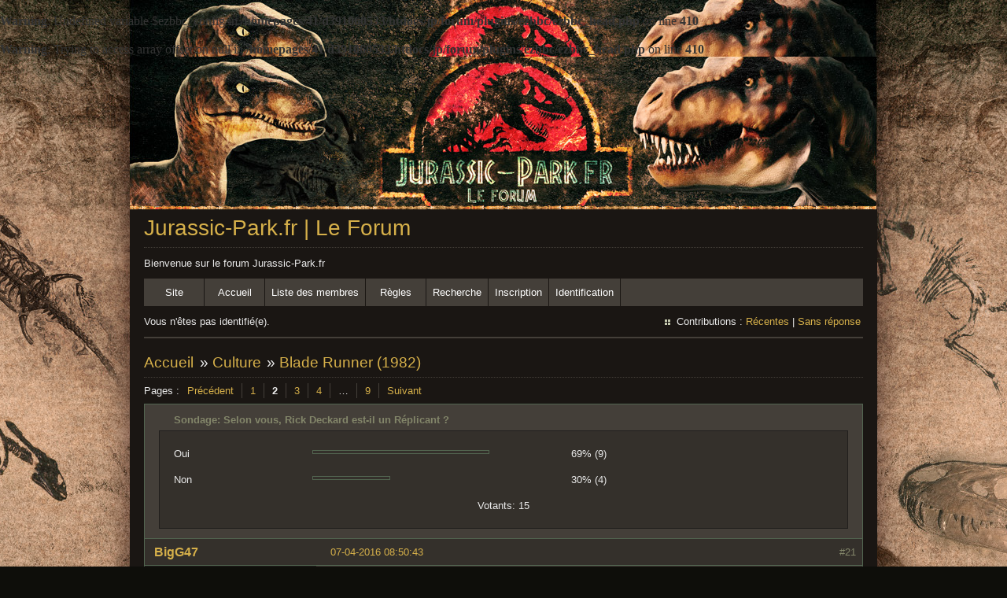

--- FILE ---
content_type: text/html; charset=utf-8
request_url: https://www.jurassic-park.fr/forum/viewtopic.php?pid=112780
body_size: 8082
content:
<!DOCTYPE html PUBLIC "-//W3C//DTD XHTML 1.0 Strict//EN" "http://www.w3.org/TR/xhtml1/DTD/xhtml1-strict.dtd">
<html xmlns="http://www.w3.org/1999/xhtml" xml:lang="fr" lang="fr" dir="ltr">
<head>
<meta http-equiv="Content-Type" content="text/html; charset=utf-8" />
<meta name="viewport" content="width=device-width, initial-scale=1" /><title>Blade Runner (1982) (Page 2) / Culture / Jurassic-Park.fr | Le Forum</title>
<br />
<b>Warning</b>:  Undefined variable $ezbbc_config in <b>/homepages/41/d391060533/htdocs/jp/forum/plugins/ezbbc/ezbbc_head.php</b> on line <b>410</b><br />
<br />
<b>Warning</b>:  Trying to access array offset on null in <b>/homepages/41/d391060533/htdocs/jp/forum/plugins/ezbbc/ezbbc_head.php</b> on line <b>410</b><br />
<link rel="stylesheet" type="text/css" href="style/Earth.css" />
<link rel="shortcut icon" type="image/x-icon" href="img/favicon.ico" />
<link rel="icon" type="img/favicon.png" />
<!--[if lte IE 6]><script type="text/javascript" src="style/imports/minmax.js"></script><![endif]-->
<link rel="alternate" type="application/rss+xml" href="extern.php?action=feed&amp;tid=1283&amp;type=rss" title="Flux RSS de la discussion" />
<link rel="shortcut icon" type="image/x-icon" href="favicon.ico" />
<link rel="icon" type="favicon.png" />
</head>

<body>

<div id="punviewtopic" class="pun">
<div class="top-box"><div><!-- Top Corners --></div></div>
<div class="punwrap">

<div id="brdheader" class="block">
	<div class="box">
		<div id="brdtitle" class="inbox">
			<h1><a href="index.php">Jurassic-Park.fr | Le Forum</a></h1>
			<div id="brddesc">Bienvenue sur le forum Jurassic-Park.fr</div>
		</div>
		<div id="brdmenu" class="inbox">
			<ul>
				<li id="navextra1"><a href="http://www.jurassic-park.fr">Site</a></li>
				<li id="navindex" class="isactive"><a href="index.php">Accueil</a></li>
				<li id="navuserlist"><a href="userlist.php">Liste des membres</a></li>
				<li id="navrules"><a href="misc.php?action=rules">Règles</a></li>
				<li id="navsearch"><a href="search.php">Recherche</a></li>
				<li id="navregister"><a href="register.php">Inscription</a></li>
				<li id="navlogin"><a href="login.php">Identification</a></li>
			</ul>
		</div>
		<div id="brdwelcome" class="inbox">
			<p class="conl">Vous n'êtes pas identifié(e).</p>
			<ul class="conr">
				<li><span>Contributions&#160;: <a href="search.php?action=show_recent" title="Trouver les discussions comportant des messages récents.">Récentes</a> | <a href="search.php?action=show_unanswered" title="Trouver les discussions sans réponse.">Sans réponse</a></span></li>
			</ul>
			<div class="clearer"></div>
		</div>
	</div>
</div>



<div id="brdmain">
<div class="linkst">
	<div class="inbox crumbsplus">
		<ul class="crumbs">
			<li><a href="index.php">Accueil</a></li>
			<li><span>»&#160;</span><a href="viewforum.php?id=20">Culture</a></li>
			<li><span>»&#160;</span><strong><a href="viewtopic.php?id=1283">Blade Runner (1982)</a></strong></li>
		</ul>
		<div class="pagepost">
			<p class="pagelink conl"><span class="pages-label">Pages&#160;: </span><a rel="prev" class="item1" href="viewtopic.php?id=1283&amp;p=1">Précédent</a> <a href="viewtopic.php?id=1283&amp;p=1">1</a> <strong>2</strong> <a href="viewtopic.php?id=1283&amp;p=3">3</a> <a href="viewtopic.php?id=1283&amp;p=4">4</a> <span class="spacer">…</span> <a href="viewtopic.php?id=1283&amp;p=9">9</a> <a rel="next" href="viewtopic.php?id=1283&amp;p=3">Suivant</a></p>
		</div>
		<div class="clearer"></div>
	</div>
</div>

<div class="blockform">
	<div class="box blockpost poll">
		<div class="fakeform">
			<div class="inform">
				<fieldset>
					<legend>Sondage: Selon vous, Rick Deckard est-il un Réplicant ?</legend>
					<div class="infldset">
						<table>
							<tr>
								<td style="border: 0;">Oui</td>
								<td style="border: 0; width: 40%; padding-left: 6px; padding-right: 6px;"><h2 style="width: 69%; font-size: 1px; height: 2px; margin-bottom: 3px; PADDING-LEFT: 0px;PADDING-RIGHT: 0px; border-style: solid; border-width: 1px;"></h2></td>
								<td style="border: 0;">69% (9)</td>
							</tr>
							<tr>
								<td style="border: 0;">Non</td>
								<td style="border: 0; width: 40%; padding-left: 6px; padding-right: 6px;"><h2 style="width: 30%; font-size: 1px; height: 2px; margin-bottom: 3px; PADDING-LEFT: 0px;PADDING-RIGHT: 0px; border-style: solid; border-width: 1px;"></h2></td>
								<td style="border: 0;">30% (4)</td>
							</tr>
							<tr>
								<td colspan="3" style="border: 0; text-align: center">Votants: 15</td>
							</tr>
						</table>
											</div>
				</fieldset>
							</div>
		</div>
	</div>
</div>
<div id="p103556" class="blockpost rowodd blockpost1">
	<h2><span><span class="conr">#21</span> <a href="viewtopic.php?pid=103556#p103556">07-04-2016 08:50:43</a></span></h2>
	<div class="box">
		<div class="inbox">
			<div class="postbody">
				<div class="postleft">
					<dl>
						<dt><strong><a href="profile.php?id=10103">BigG47</a></strong></dt>
						<dd class="usertitle"><strong>Carnotaurus furtif</strong></dd>
						<dd class="postavatar"><img src="https://www.jurassic-park.fr/forum/img/avatars/10103.png?m=1530966292" width="111" height="120" alt="" /></dd>
						<dd><span>Lieu&#160;: Dans son bocal</span></dd>
						<dd><span>Inscription&#160;: 22-02-2016</span></dd>
						<dd><span>Messages&#160;: 2 680</span></dd>
						<dd class="usercontacts"><span class="website"><a href="http://www.donaldjtrump.com/" rel="nofollow">Site Web</a></span></dd>
					</dl>
				</div>
				<div class="postright">
					<h3>Re&#160;: Blade Runner (1982)</h3>
					<div class="postmsg">
						<p>Surtout les puits de pétrole citadins. <img src="https://www.jurassic-park.fr/forum/plugins/ezbbc/style/smilies/roll.png" alt="roll" /></p>
					</div>
				</div>
			</div>
		</div>
		<div class="inbox">
			<div class="postfoot clearb">
				<div class="postfootleft"><p><span>Hors ligne</span></p></div>
			</div>
		</div>
	</div>
</div>

<div id="p106644" class="blockpost roweven">
	<h2><span><span class="conr">#22</span> <a href="viewtopic.php?pid=106644#p106644">02-06-2016 15:00:31</a></span></h2>
	<div class="box">
		<div class="inbox">
			<div class="postbody">
				<div class="postleft">
					<dl>
						<dt><strong><a href="profile.php?id=9758">Monsieur ADN</a></strong></dt>
						<dd class="usertitle"><strong>Mothafuckin&#039; T.rex</strong></dd>
						<dd class="postavatar"><img src="https://www.jurassic-park.fr/forum/img/avatars/9758.png?m=1420658957" width="92" height="120" alt="" /></dd>
						<dd><span>Lieu&#160;: Dans ton sang</span></dd>
						<dd><span>Inscription&#160;: 02-01-2014</span></dd>
						<dd><span>Messages&#160;: 20 325</span></dd>
					</dl>
				</div>
				<div class="postright">
					<h3>Re&#160;: Blade Runner (1982)</h3>
					<div class="postmsg">
						<p><iframe width="480" height="360" src="http://www.dailymotion.com/embed/video/x3zvia5"></iframe></p>
					</div>
					<div class="postsignature postmsg"><hr /><p><em>&quot;Dans d&#039;autres siècles, les êtres humains voulaient êtres sauvés, ou améliorés, ou libérés, ou éduqués. Mais dans le nôtre, ils veulent êtres divertis. La grande peur de notre siècle n&#039;est pas la maladie ou la mort, mais l&#039;ennui. Un sentiment de temps libre entre nos mains. Un sentiment de ne rien faire. Le sentiment de ne pas être divertis.&quot;</em><br />Michael Crichton</p></div>
				</div>
			</div>
		</div>
		<div class="inbox">
			<div class="postfoot clearb">
				<div class="postfootleft"><p><span>Hors ligne</span></p></div>
			</div>
		</div>
	</div>
</div>

<div id="p108401" class="blockpost rowodd">
	<h2><span><span class="conr">#23</span> <a href="viewtopic.php?pid=108401#p108401">03-07-2016 10:17:37</a></span></h2>
	<div class="box">
		<div class="inbox">
			<div class="postbody">
				<div class="postleft">
					<dl>
						<dt><strong><a href="profile.php?id=9758">Monsieur ADN</a></strong></dt>
						<dd class="usertitle"><strong>Mothafuckin&#039; T.rex</strong></dd>
						<dd class="postavatar"><img src="https://www.jurassic-park.fr/forum/img/avatars/9758.png?m=1420658957" width="92" height="120" alt="" /></dd>
						<dd><span>Lieu&#160;: Dans ton sang</span></dd>
						<dd><span>Inscription&#160;: 02-01-2014</span></dd>
						<dd><span>Messages&#160;: 20 325</span></dd>
					</dl>
				</div>
				<div class="postright">
					<h3>Re&#160;: Blade Runner (1982)</h3>
					<div class="postmsg">
						<p><iframe width="480" height="360" src="http://www.youtube.com/embed/DV2Guk6uPS0"></iframe></p>
					</div>
					<div class="postsignature postmsg"><hr /><p><em>&quot;Dans d&#039;autres siècles, les êtres humains voulaient êtres sauvés, ou améliorés, ou libérés, ou éduqués. Mais dans le nôtre, ils veulent êtres divertis. La grande peur de notre siècle n&#039;est pas la maladie ou la mort, mais l&#039;ennui. Un sentiment de temps libre entre nos mains. Un sentiment de ne rien faire. Le sentiment de ne pas être divertis.&quot;</em><br />Michael Crichton</p></div>
				</div>
			</div>
		</div>
		<div class="inbox">
			<div class="postfoot clearb">
				<div class="postfootleft"><p><span>Hors ligne</span></p></div>
			</div>
		</div>
	</div>
</div>

<div id="p111155" class="blockpost roweven">
	<h2><span><span class="conr">#24</span> <a href="viewtopic.php?pid=111155#p111155">05-09-2016 18:15:19</a></span></h2>
	<div class="box">
		<div class="inbox">
			<div class="postbody">
				<div class="postleft">
					<dl>
						<dt><strong><a href="profile.php?id=9758">Monsieur ADN</a></strong></dt>
						<dd class="usertitle"><strong>Mothafuckin&#039; T.rex</strong></dd>
						<dd class="postavatar"><img src="https://www.jurassic-park.fr/forum/img/avatars/9758.png?m=1420658957" width="92" height="120" alt="" /></dd>
						<dd><span>Lieu&#160;: Dans ton sang</span></dd>
						<dd><span>Inscription&#160;: 02-01-2014</span></dd>
						<dd><span>Messages&#160;: 20 325</span></dd>
					</dl>
				</div>
				<div class="postright">
					<h3>Re&#160;: Blade Runner (1982)</h3>
					<div class="postmsg">
						<div class="quotebox"><cite>Micka a écrit&#160;:</cite><blockquote><div><p>Si mes souvenirs sont bon, le film est une adaptation d&#039;une des nouvelles de Philip K. Dick !</p></div></blockquote></div><p>Et pour ceux qui ne le sauraient pas, Blade Runner est l&#039;adaptation d&#039;un roman de Philip K.Dick intitulé &quot;<em><a href="https://www.google.fr/#q=les+androides+revent+ils+de+moutons+electriques" target="_blank" rel="nofollow">Les androïdes rêvent-ils de moutons électriques ?</a></em>&quot;</p>
					</div>
					<div class="postsignature postmsg"><hr /><p><em>&quot;Dans d&#039;autres siècles, les êtres humains voulaient êtres sauvés, ou améliorés, ou libérés, ou éduqués. Mais dans le nôtre, ils veulent êtres divertis. La grande peur de notre siècle n&#039;est pas la maladie ou la mort, mais l&#039;ennui. Un sentiment de temps libre entre nos mains. Un sentiment de ne rien faire. Le sentiment de ne pas être divertis.&quot;</em><br />Michael Crichton</p></div>
				</div>
			</div>
		</div>
		<div class="inbox">
			<div class="postfoot clearb">
				<div class="postfootleft"><p><span>Hors ligne</span></p></div>
			</div>
		</div>
	</div>
</div>

<div id="p112718" class="blockpost rowodd">
	<h2><span><span class="conr">#25</span> <a href="viewtopic.php?pid=112718#p112718">12-10-2016 09:23:04</a></span></h2>
	<div class="box">
		<div class="inbox">
			<div class="postbody">
				<div class="postleft">
					<dl>
						<dt><strong><a href="profile.php?id=9758">Monsieur ADN</a></strong></dt>
						<dd class="usertitle"><strong>Mothafuckin&#039; T.rex</strong></dd>
						<dd class="postavatar"><img src="https://www.jurassic-park.fr/forum/img/avatars/9758.png?m=1420658957" width="92" height="120" alt="" /></dd>
						<dd><span>Lieu&#160;: Dans ton sang</span></dd>
						<dd><span>Inscription&#160;: 02-01-2014</span></dd>
						<dd><span>Messages&#160;: 20 325</span></dd>
					</dl>
				</div>
				<div class="postright">
					<h3>Re&#160;: Blade Runner (1982)</h3>
					<div class="postmsg">
						<p>Ayé Blade Runner 2 a un nom pour sa suite : <em>Blade Runner 2049</em>.<br /><a href="http://www.linternaute.com/cinema/film/1334192-blade-runner-2-devoile-son-titre-et-harrison-ford-prend-la-pose/?een=c03f93b03812b7b177641af55940911b&amp;utm_source=greenarrow&amp;utm_medium=mail&amp;utm_campaign=ml476_lessecretsdepie" target="_blank" rel="nofollow">http://www.linternaute.com/cinema/film/ … cretsdepie</a></p><p>Personnellement je continue à être perplexe vis à vis de cette suite et n&#039;en voie guère l&#039;utilité.</p><p>D&#039;autant plus que le fait que l&#039;action se situe en 2049 soit 30 ans plus tard remet en cause l&#039;idée que Deckard soit un replicant puisqu&#039;il me semble que les replicant ont une durée de vie très limitée ?<br />Je veux dire par là que Deckard devrait être mort en 2049...</p>
					</div>
					<div class="postsignature postmsg"><hr /><p><em>&quot;Dans d&#039;autres siècles, les êtres humains voulaient êtres sauvés, ou améliorés, ou libérés, ou éduqués. Mais dans le nôtre, ils veulent êtres divertis. La grande peur de notre siècle n&#039;est pas la maladie ou la mort, mais l&#039;ennui. Un sentiment de temps libre entre nos mains. Un sentiment de ne rien faire. Le sentiment de ne pas être divertis.&quot;</em><br />Michael Crichton</p></div>
				</div>
			</div>
		</div>
		<div class="inbox">
			<div class="postfoot clearb">
				<div class="postfootleft"><p><span>Hors ligne</span></p></div>
			</div>
		</div>
	</div>
</div>

<div id="p112720" class="blockpost roweven">
	<h2><span><span class="conr">#26</span> <a href="viewtopic.php?pid=112720#p112720">12-10-2016 09:53:33</a></span></h2>
	<div class="box">
		<div class="inbox">
			<div class="postbody">
				<div class="postleft">
					<dl>
						<dt><strong><a href="profile.php?id=9735">Allosaure80</a></strong></dt>
						<dd class="usertitle"><strong>Carnotaurus furtif</strong></dd>
						<dd class="postavatar"><img src="https://www.jurassic-park.fr/forum/img/avatars/9735.jpg?m=1616444163" width="120" height="90" alt="" /></dd>
						<dd><span>Lieu&#160;: A l&#039;église de RaptorJésus ! :)</span></dd>
						<dd><span>Inscription&#160;: 05-08-2013</span></dd>
						<dd><span>Messages&#160;: 3 227</span></dd>
					</dl>
				</div>
				<div class="postright">
					<h3>Re&#160;: Blade Runner (1982)</h3>
					<div class="postmsg">
						<p>Je trouve que c&#039;est une mauvais idée de faire une suite a blade runner !&#160; <img src="https://www.jurassic-park.fr/forum/plugins/ezbbc/style/smilies/neutral.png" alt="neutral" /></p>
					</div>
				</div>
			</div>
		</div>
		<div class="inbox">
			<div class="postfoot clearb">
				<div class="postfootleft"><p><span>Hors ligne</span></p></div>
			</div>
		</div>
	</div>
</div>

<div id="p112735" class="blockpost rowodd">
	<h2><span><span class="conr">#27</span> <a href="viewtopic.php?pid=112735#p112735">12-10-2016 17:11:53</a></span></h2>
	<div class="box">
		<div class="inbox">
			<div class="postbody">
				<div class="postleft">
					<dl>
						<dt><strong><a href="profile.php?id=4930">Greg13</a></strong></dt>
						<dd class="usertitle"><strong>Mosasaurus badass</strong></dd>
						<dd class="postavatar"><img src="https://www.jurassic-park.fr/forum/img/avatars/4930.png?m=1495665735" width="110" height="110" alt="" /></dd>
						<dd><span>Lieu&#160;: Hyères</span></dd>
						<dd><span>Inscription&#160;: 22-10-2011</span></dd>
						<dd><span>Messages&#160;: 5 754</span></dd>
						<dd class="usercontacts"><span class="website"><a href="http://www.ebay.fr/usr/gregverbeek?_trksid=p2047675.l2559" rel="nofollow">Site Web</a></span></dd>
					</dl>
				</div>
				<div class="postright">
					<h3>Re&#160;: Blade Runner (1982)</h3>
					<div class="postmsg">
						<p>Les réplicants ca peut vieillir ou pas ?</p>
					</div>
					<div class="postsignature postmsg"><hr /><p>&quot;It&#039;s time fore the Jedi... To end.&quot; Luke Skywalker. 2017.</p></div>
				</div>
			</div>
		</div>
		<div class="inbox">
			<div class="postfoot clearb">
				<div class="postfootleft"><p><span>Hors ligne</span></p></div>
			</div>
		</div>
	</div>
</div>

<div id="p112737" class="blockpost roweven">
	<h2><span><span class="conr">#28</span> <a href="viewtopic.php?pid=112737#p112737">12-10-2016 18:12:44</a></span></h2>
	<div class="box">
		<div class="inbox">
			<div class="postbody">
				<div class="postleft">
					<dl>
						<dt><strong><a href="profile.php?id=9735">Allosaure80</a></strong></dt>
						<dd class="usertitle"><strong>Carnotaurus furtif</strong></dd>
						<dd class="postavatar"><img src="https://www.jurassic-park.fr/forum/img/avatars/9735.jpg?m=1616444163" width="120" height="90" alt="" /></dd>
						<dd><span>Lieu&#160;: A l&#039;église de RaptorJésus ! :)</span></dd>
						<dd><span>Inscription&#160;: 05-08-2013</span></dd>
						<dd><span>Messages&#160;: 3 227</span></dd>
					</dl>
				</div>
				<div class="postright">
					<h3>Re&#160;: Blade Runner (1982)</h3>
					<div class="postmsg">
						<p>C&#039;était pas le problème principale des réplicants dans le film !</p><p>Ils essaient de rallonger leur durée de vie !</p>
					</div>
				</div>
			</div>
		</div>
		<div class="inbox">
			<div class="postfoot clearb">
				<div class="postfootleft"><p><span>Hors ligne</span></p></div>
			</div>
		</div>
	</div>
</div>

<div id="p112780" class="blockpost rowodd">
	<h2><span><span class="conr">#29</span> <a href="viewtopic.php?pid=112780#p112780">16-10-2016 14:56:52</a></span></h2>
	<div class="box">
		<div class="inbox">
			<div class="postbody">
				<div class="postleft">
					<dl>
						<dt><strong><a href="profile.php?id=9758">Monsieur ADN</a></strong></dt>
						<dd class="usertitle"><strong>Mothafuckin&#039; T.rex</strong></dd>
						<dd class="postavatar"><img src="https://www.jurassic-park.fr/forum/img/avatars/9758.png?m=1420658957" width="92" height="120" alt="" /></dd>
						<dd><span>Lieu&#160;: Dans ton sang</span></dd>
						<dd><span>Inscription&#160;: 02-01-2014</span></dd>
						<dd><span>Messages&#160;: 20 325</span></dd>
					</dl>
				</div>
				<div class="postright">
					<h3>Re&#160;: Blade Runner (1982)</h3>
					<div class="postmsg">
						<div class="quotebox"><cite>Greg13 a écrit&#160;:</cite><blockquote><div><p>Les réplicants ca peut vieillir ou pas ?</p></div></blockquote></div><div class="quotebox"><cite>Allosaure80 a écrit&#160;:</cite><blockquote><div><p>C&#039;était pas le problème principale des réplicants dans le film !</p><p>Ils essaient de rallonger leur durée de vie !</p></div></blockquote></div><p>Exactement, les replicants ont une durée de vie limitée et dans le film, ils cherchent à l&#039;augmenter par tous les moyens.</p><p>D&#039;ailleurs, le replicant qui combat Deckard à la fin du film finit par mourir car sa vie touche à sa fin.<br />Enfin c&#039;est ce que j&#039;en ai compris, dites moi si je me trompe.</p><p>Ce qui signifie que si Deckard est vivant 30 ans plus trad, ça brise le mythe de son identité en tant que réplicant...</p>
					</div>
					<div class="postsignature postmsg"><hr /><p><em>&quot;Dans d&#039;autres siècles, les êtres humains voulaient êtres sauvés, ou améliorés, ou libérés, ou éduqués. Mais dans le nôtre, ils veulent êtres divertis. La grande peur de notre siècle n&#039;est pas la maladie ou la mort, mais l&#039;ennui. Un sentiment de temps libre entre nos mains. Un sentiment de ne rien faire. Le sentiment de ne pas être divertis.&quot;</em><br />Michael Crichton</p></div>
				</div>
			</div>
		</div>
		<div class="inbox">
			<div class="postfoot clearb">
				<div class="postfootleft"><p><span>Hors ligne</span></p></div>
			</div>
		</div>
	</div>
</div>

<div id="p112782" class="blockpost roweven">
	<h2><span><span class="conr">#30</span> <a href="viewtopic.php?pid=112782#p112782">16-10-2016 15:23:16</a></span></h2>
	<div class="box">
		<div class="inbox">
			<div class="postbody">
				<div class="postleft">
					<dl>
						<dt><strong><a href="profile.php?id=9735">Allosaure80</a></strong></dt>
						<dd class="usertitle"><strong>Carnotaurus furtif</strong></dd>
						<dd class="postavatar"><img src="https://www.jurassic-park.fr/forum/img/avatars/9735.jpg?m=1616444163" width="120" height="90" alt="" /></dd>
						<dd><span>Lieu&#160;: A l&#039;église de RaptorJésus ! :)</span></dd>
						<dd><span>Inscription&#160;: 05-08-2013</span></dd>
						<dd><span>Messages&#160;: 3 227</span></dd>
					</dl>
				</div>
				<div class="postright">
					<h3>Re&#160;: Blade Runner (1982)</h3>
					<div class="postmsg">
						<div class="quotebox"><cite>MonsieurADN a écrit&#160;:</cite><blockquote><div><p>Ce qui signifie que si Deckard est vivant 30 ans plus trad, ça brise le mythe de son identité en tant que réplicant...</p></div></blockquote></div><p>T’inquiète pas, Scott va surement trouver une &quot;excuse&quot; pour dire que Deckard est particulier comme réplicant&#160; <img src="https://www.jurassic-park.fr/forum/plugins/ezbbc/style/smilies/roll.png" alt="roll" /></p>
						<p class="postedit"><em>Dernière modification par Allosaure80 (16-10-2016 15:23:26)</em></p>
					</div>
				</div>
			</div>
		</div>
		<div class="inbox">
			<div class="postfoot clearb">
				<div class="postfootleft"><p><span>Hors ligne</span></p></div>
			</div>
		</div>
	</div>
</div>

<div id="p112785" class="blockpost rowodd">
	<h2><span><span class="conr">#31</span> <a href="viewtopic.php?pid=112785#p112785">16-10-2016 15:35:05</a></span></h2>
	<div class="box">
		<div class="inbox">
			<div class="postbody">
				<div class="postleft">
					<dl>
						<dt><strong><a href="profile.php?id=10031">Ulfric Sombrage</a></strong></dt>
						<dd class="usertitle"><strong>Spinosaurus furax</strong></dd>
						<dd class="postavatar"><img src="https://www.jurassic-park.fr/forum/img/avatars/10031.png?m=1751843101" width="118" height="120" alt="" /></dd>
						<dd><span>Lieu&#160;: Laboratoire de Wuhan</span></dd>
						<dd><span>Inscription&#160;: 19-07-2015</span></dd>
						<dd><span>Messages&#160;: 7 601</span></dd>
					</dl>
				</div>
				<div class="postright">
					<h3>Re&#160;: Blade Runner (1982)</h3>
					<div class="postmsg">
						<p>Il était pas occupé à faire son Alien Prometheus Paradise Convenant 2 ?</p>
					</div>
					<div class="postsignature postmsg"><hr /><p>&quot;Je prie pour que la colère de Rexy s&#039;abatte sur François Ruffin&quot; - Mathilde &quot;sornaensis&quot; Panot</p></div>
				</div>
			</div>
		</div>
		<div class="inbox">
			<div class="postfoot clearb">
				<div class="postfootleft"><p><span>Hors ligne</span></p></div>
			</div>
		</div>
	</div>
</div>

<div id="p112904" class="blockpost roweven">
	<h2><span><span class="conr">#32</span> <a href="viewtopic.php?pid=112904#p112904">20-10-2016 13:01:25</a></span></h2>
	<div class="box">
		<div class="inbox">
			<div class="postbody">
				<div class="postleft">
					<dl>
						<dt><strong><a href="profile.php?id=9805">Taylor BC</a></strong></dt>
						<dd class="usertitle"><strong>Mosasaurus badass</strong></dd>
						<dd class="postavatar"><img src="https://www.jurassic-park.fr/forum/img/avatars/9805.jpg?m=1423849456" width="120" height="120" alt="" /></dd>
						<dd><span>Inscription&#160;: 08-07-2014</span></dd>
						<dd><span>Messages&#160;: 5 034</span></dd>
					</dl>
				</div>
				<div class="postright">
					<h3>Re&#160;: Blade Runner (1982)</h3>
					<div class="postmsg">
						<p>C&#039;est Denis Villeneuve qui réalisera le nouveau Blade Runner, pas Ridley Scott.&#160; <img src="https://www.jurassic-park.fr/forum/plugins/ezbbc/style/smilies/wink.png" alt="wink" /></p>
					</div>
				</div>
			</div>
		</div>
		<div class="inbox">
			<div class="postfoot clearb">
				<div class="postfootleft"><p><span>Hors ligne</span></p></div>
			</div>
		</div>
	</div>
</div>

<div id="p115074" class="blockpost rowodd">
	<h2><span><span class="conr">#33</span> <a href="viewtopic.php?pid=115074#p115074">20-12-2016 07:54:08</a></span></h2>
	<div class="box">
		<div class="inbox">
			<div class="postbody">
				<div class="postleft">
					<dl>
						<dt><strong><a href="profile.php?id=9805">Taylor BC</a></strong></dt>
						<dd class="usertitle"><strong>Mosasaurus badass</strong></dd>
						<dd class="postavatar"><img src="https://www.jurassic-park.fr/forum/img/avatars/9805.jpg?m=1423849456" width="120" height="120" alt="" /></dd>
						<dd><span>Inscription&#160;: 08-07-2014</span></dd>
						<dd><span>Messages&#160;: 5 034</span></dd>
					</dl>
				</div>
				<div class="postright">
					<h3>Re&#160;: Blade Runner (1982)</h3>
					<div class="postmsg">
						<p>Concernant le doute autour de Deckard, Denis Villeneuve a dit que son film ne répondrait pas à la question. Il est possible qu&#039;il évoque le fait que des réplicants aient réussis à prolonger leur durée de vie histoire de préserver le mystère. </p><p>Et premier teaser du nouveau film :</p><p><iframe width="480" height="360" src="http://www.youtube.com/embed/XikjR4WDJ-c"></iframe></p>
						<p class="postedit"><em>Dernière modification par Taylor BC (20-12-2016 08:00:08)</em></p>
					</div>
				</div>
			</div>
		</div>
		<div class="inbox">
			<div class="postfoot clearb">
				<div class="postfootleft"><p><span>Hors ligne</span></p></div>
			</div>
		</div>
	</div>
</div>

<div id="p115085" class="blockpost roweven">
	<h2><span><span class="conr">#34</span> <a href="viewtopic.php?pid=115085#p115085">20-12-2016 09:41:47</a></span></h2>
	<div class="box">
		<div class="inbox">
			<div class="postbody">
				<div class="postleft">
					<dl>
						<dt><strong><a href="profile.php?id=9758">Monsieur ADN</a></strong></dt>
						<dd class="usertitle"><strong>Mothafuckin&#039; T.rex</strong></dd>
						<dd class="postavatar"><img src="https://www.jurassic-park.fr/forum/img/avatars/9758.png?m=1420658957" width="92" height="120" alt="" /></dd>
						<dd><span>Lieu&#160;: Dans ton sang</span></dd>
						<dd><span>Inscription&#160;: 02-01-2014</span></dd>
						<dd><span>Messages&#160;: 20 325</span></dd>
					</dl>
				</div>
				<div class="postright">
					<h3>Re&#160;: Blade Runner (1982)</h3>
					<div class="postmsg">
						<p>Visuellement, il m&#039;a l&#039;air de respecter le matériau d&#039;origine.</p><p>La musique aussi m&#039;a l&#039;air d&#039;être fidèle à celle du film de 1982.<br />Apparemment c&#039;est Denis Villeneuve qui s&#039;en charge et non plus Vangelis (qui commence à se faire vieux).</p><p>Mais je reste sur mes réserves.</p>
					</div>
					<div class="postsignature postmsg"><hr /><p><em>&quot;Dans d&#039;autres siècles, les êtres humains voulaient êtres sauvés, ou améliorés, ou libérés, ou éduqués. Mais dans le nôtre, ils veulent êtres divertis. La grande peur de notre siècle n&#039;est pas la maladie ou la mort, mais l&#039;ennui. Un sentiment de temps libre entre nos mains. Un sentiment de ne rien faire. Le sentiment de ne pas être divertis.&quot;</em><br />Michael Crichton</p></div>
				</div>
			</div>
		</div>
		<div class="inbox">
			<div class="postfoot clearb">
				<div class="postfootleft"><p><span>Hors ligne</span></p></div>
			</div>
		</div>
	</div>
</div>

<div id="p115089" class="blockpost rowodd">
	<h2><span><span class="conr">#35</span> <a href="viewtopic.php?pid=115089#p115089">20-12-2016 10:16:45</a></span></h2>
	<div class="box">
		<div class="inbox">
			<div class="postbody">
				<div class="postleft">
					<dl>
						<dt><strong><a href="profile.php?id=4930">Greg13</a></strong></dt>
						<dd class="usertitle"><strong>Mosasaurus badass</strong></dd>
						<dd class="postavatar"><img src="https://www.jurassic-park.fr/forum/img/avatars/4930.png?m=1495665735" width="110" height="110" alt="" /></dd>
						<dd><span>Lieu&#160;: Hyères</span></dd>
						<dd><span>Inscription&#160;: 22-10-2011</span></dd>
						<dd><span>Messages&#160;: 5 754</span></dd>
						<dd class="usercontacts"><span class="website"><a href="http://www.ebay.fr/usr/gregverbeek?_trksid=p2047675.l2559" rel="nofollow">Site Web</a></span></dd>
					</dl>
				</div>
				<div class="postright">
					<h3>Re&#160;: Blade Runner (1982)</h3>
					<div class="postmsg">
						<p>Aucun intérêt de faire une suite à Blade Runner ... Déjà faudrait officialiser une des fins du premier</p>
					</div>
					<div class="postsignature postmsg"><hr /><p>&quot;It&#039;s time fore the Jedi... To end.&quot; Luke Skywalker. 2017.</p></div>
				</div>
			</div>
		</div>
		<div class="inbox">
			<div class="postfoot clearb">
				<div class="postfootleft"><p><span>Hors ligne</span></p></div>
			</div>
		</div>
	</div>
</div>

<div id="p115160" class="blockpost roweven">
	<h2><span><span class="conr">#36</span> <a href="viewtopic.php?pid=115160#p115160">22-12-2016 09:30:42</a></span></h2>
	<div class="box">
		<div class="inbox">
			<div class="postbody">
				<div class="postleft">
					<dl>
						<dt><strong><a href="profile.php?id=9735">Allosaure80</a></strong></dt>
						<dd class="usertitle"><strong>Carnotaurus furtif</strong></dd>
						<dd class="postavatar"><img src="https://www.jurassic-park.fr/forum/img/avatars/9735.jpg?m=1616444163" width="120" height="90" alt="" /></dd>
						<dd><span>Lieu&#160;: A l&#039;église de RaptorJésus ! :)</span></dd>
						<dd><span>Inscription&#160;: 05-08-2013</span></dd>
						<dd><span>Messages&#160;: 3 227</span></dd>
					</dl>
				</div>
				<div class="postright">
					<h3>Re&#160;: Blade Runner (1982)</h3>
					<div class="postmsg">
						<p>je croyais que le&quot; The Final Cut &quot; était le version officiel du film ?</p>
					</div>
				</div>
			</div>
		</div>
		<div class="inbox">
			<div class="postfoot clearb">
				<div class="postfootleft"><p><span>Hors ligne</span></p></div>
			</div>
		</div>
	</div>
</div>

<div id="p115179" class="blockpost rowodd">
	<h2><span><span class="conr">#37</span> <a href="viewtopic.php?pid=115179#p115179">23-12-2016 09:27:59</a></span></h2>
	<div class="box">
		<div class="inbox">
			<div class="postbody">
				<div class="postleft">
					<dl>
						<dt><strong><a href="profile.php?id=9805">Taylor BC</a></strong></dt>
						<dd class="usertitle"><strong>Mosasaurus badass</strong></dd>
						<dd class="postavatar"><img src="https://www.jurassic-park.fr/forum/img/avatars/9805.jpg?m=1423849456" width="120" height="120" alt="" /></dd>
						<dd><span>Inscription&#160;: 08-07-2014</span></dd>
						<dd><span>Messages&#160;: 5 034</span></dd>
					</dl>
				</div>
				<div class="postright">
					<h3>Re&#160;: Blade Runner (1982)</h3>
					<div class="postmsg">
						<p>Après Logan et Alien Covenant... il a été annoncé que Blade Runner 2049 serait lui aussi classé &quot;Rated-R&quot;. (Merci bien au succès de Deadpool.) Mais c&#039;est quand même le film où ça me semble le moins se justifier.</p>
					</div>
				</div>
			</div>
		</div>
		<div class="inbox">
			<div class="postfoot clearb">
				<div class="postfootleft"><p><span>Hors ligne</span></p></div>
			</div>
		</div>
	</div>
</div>

<div id="p119119" class="blockpost roweven">
	<h2><span><span class="conr">#38</span> <a href="viewtopic.php?pid=119119#p119119">09-05-2017 07:09:50</a></span></h2>
	<div class="box">
		<div class="inbox">
			<div class="postbody">
				<div class="postleft">
					<dl>
						<dt><strong><a href="profile.php?id=9805">Taylor BC</a></strong></dt>
						<dd class="usertitle"><strong>Mosasaurus badass</strong></dd>
						<dd class="postavatar"><img src="https://www.jurassic-park.fr/forum/img/avatars/9805.jpg?m=1423849456" width="120" height="120" alt="" /></dd>
						<dd><span>Inscription&#160;: 08-07-2014</span></dd>
						<dd><span>Messages&#160;: 5 034</span></dd>
					</dl>
				</div>
				<div class="postright">
					<h3>Re&#160;: Blade Runner (1982)</h3>
					<div class="postmsg">
						<p>Nouvelle bande annonce :</p><p><iframe width="480" height="360" src="http://www.youtube.com/embed/5qZ2rXccrvw"></iframe></p>
					</div>
				</div>
			</div>
		</div>
		<div class="inbox">
			<div class="postfoot clearb">
				<div class="postfootleft"><p><span>Hors ligne</span></p></div>
			</div>
		</div>
	</div>
</div>

<div id="p122585" class="blockpost rowodd">
	<h2><span><span class="conr">#39</span> <a href="viewtopic.php?pid=122585#p122585">15-07-2017 16:35:45</a></span></h2>
	<div class="box">
		<div class="inbox">
			<div class="postbody">
				<div class="postleft">
					<dl>
						<dt><strong><a href="profile.php?id=9758">Monsieur ADN</a></strong></dt>
						<dd class="usertitle"><strong>Mothafuckin&#039; T.rex</strong></dd>
						<dd class="postavatar"><img src="https://www.jurassic-park.fr/forum/img/avatars/9758.png?m=1420658957" width="92" height="120" alt="" /></dd>
						<dd><span>Lieu&#160;: Dans ton sang</span></dd>
						<dd><span>Inscription&#160;: 02-01-2014</span></dd>
						<dd><span>Messages&#160;: 20 325</span></dd>
					</dl>
				</div>
				<div class="postright">
					<h3>Re&#160;: Blade Runner (1982)</h3>
					<div class="postmsg">
						<div class="quotebox"><cite>Freak a écrit&#160;:</cite><blockquote><div><p>J&#039;aimerais tellement être capable de rejouer des thèmes de films au synthé.</p></div></blockquote></div><p>Dans le même genre, j&#039;ai trouvé ces covers de Blade Runner.</p><p>Il y a quelques années je rêvais aussi de rejouer des thèmes de film au synthé.A tel point que je me suis acheté un clavier Yamaha... auquel je ne joue presque pas. <img src="https://www.jurassic-park.fr/forum/plugins/ezbbc/style/smilies/neutral.png" alt="neutral" /> </p><p>Si je gagnais la grosse somme à l&#039;euro millions, peut-être que je prendrais le temps de le faire.<br />#Rêves</p><p>Mais bon, place à la musique :<br /><iframe width="480" height="360" src="http://www.youtube.com/embed/vo-xTqgOH-s"></iframe><br /><iframe width="480" height="360" src="http://www.youtube.com/embed/XkZv3GHO8vA"></iframe><br /><iframe width="480" height="360" src="http://www.youtube.com/embed/RPXGZjh8nUQ"></iframe><br /><iframe width="480" height="360" src="http://www.youtube.com/embed/1b6twrgtgKc"></iframe></p>
					</div>
					<div class="postsignature postmsg"><hr /><p><em>&quot;Dans d&#039;autres siècles, les êtres humains voulaient êtres sauvés, ou améliorés, ou libérés, ou éduqués. Mais dans le nôtre, ils veulent êtres divertis. La grande peur de notre siècle n&#039;est pas la maladie ou la mort, mais l&#039;ennui. Un sentiment de temps libre entre nos mains. Un sentiment de ne rien faire. Le sentiment de ne pas être divertis.&quot;</em><br />Michael Crichton</p></div>
				</div>
			</div>
		</div>
		<div class="inbox">
			<div class="postfoot clearb">
				<div class="postfootleft"><p><span>Hors ligne</span></p></div>
			</div>
		</div>
	</div>
</div>

<div id="p122646" class="blockpost roweven">
	<h2><span><span class="conr">#40</span> <a href="viewtopic.php?pid=122646#p122646">17-07-2017 19:13:57</a></span></h2>
	<div class="box">
		<div class="inbox">
			<div class="postbody">
				<div class="postleft">
					<dl>
						<dt><strong><a href="profile.php?id=9805">Taylor BC</a></strong></dt>
						<dd class="usertitle"><strong>Mosasaurus badass</strong></dd>
						<dd class="postavatar"><img src="https://www.jurassic-park.fr/forum/img/avatars/9805.jpg?m=1423849456" width="120" height="120" alt="" /></dd>
						<dd><span>Inscription&#160;: 08-07-2014</span></dd>
						<dd><span>Messages&#160;: 5 034</span></dd>
					</dl>
				</div>
				<div class="postright">
					<h3>Re&#160;: Blade Runner (1982)</h3>
					<div class="postmsg">
						<p>J&#039;ai une confiance limitée en Villeneuve mais je dois reconnaître que c&#039;est alléchant :</p><p><iframe width="480" height="360" src="http://www.youtube.com/embed/R9WlM3lAJok"></iframe></p>
					</div>
				</div>
			</div>
		</div>
		<div class="inbox">
			<div class="postfoot clearb">
				<div class="postfootleft"><p><span>Hors ligne</span></p></div>
			</div>
		</div>
	</div>
</div>

<div class="postlinksb">
	<div class="inbox crumbsplus">
		<div class="pagepost">
			<p class="pagelink conl"><span class="pages-label">Pages&#160;: </span><a rel="prev" class="item1" href="viewtopic.php?id=1283&amp;p=1">Précédent</a> <a href="viewtopic.php?id=1283&amp;p=1">1</a> <strong>2</strong> <a href="viewtopic.php?id=1283&amp;p=3">3</a> <a href="viewtopic.php?id=1283&amp;p=4">4</a> <span class="spacer">…</span> <a href="viewtopic.php?id=1283&amp;p=9">9</a> <a rel="next" href="viewtopic.php?id=1283&amp;p=3">Suivant</a></p>
		</div>
		<ul class="crumbs">
			<li><a href="index.php">Accueil</a></li>
			<li><span>»&#160;</span><a href="viewforum.php?id=20">Culture</a></li>
			<li><span>»&#160;</span><strong><a href="viewtopic.php?id=1283">Blade Runner (1982)</a></strong></li>
		</ul>
		<div class="clearer"></div>
	</div>
</div>
</div>

<div id="brdfooter" class="block">
	<h2><span>Pied de page des forums</span></h2>
	<div class="box">
		<div id="brdfooternav" class="inbox">
			<div class="conl">
				<form id="qjump" method="get" action="viewforum.php">
					<div><label><span>Atteindre<br /></span>
					<select name="id" onchange="window.location=('viewforum.php?id='+this.options[this.selectedIndex].value)">
						<optgroup label="Jurassic Park au cinéma">
							<option value="1">Jurassic Park</option>
							<option value="2">Le Monde Perdu : Jurassic Park</option>
							<option value="3">Jurassic Park ///</option>
							<option value="5">La trilogie originale</option>
						</optgroup>
						<optgroup label="Jurassic World par Colin Trevorrow au cinéma">
							<option value="6">Jurassic World</option>
							<option value="26">Jurassic World : Fallen Kingdom</option>
							<option value="30">Jurassic World : Le Monde d&#039;après</option>
							<option value="28">La première trilogie Jurassic World</option>
						</optgroup>
						<optgroup label="Jurassic World Renaissance au cinéma">
							<option value="31">Jurassic World : Renaissance</option>
							<option value="32">Jurassic World : Renaissance II ?</option>
						</optgroup>
						<optgroup label="Merchandising">
							<option value="10">Supports Vidéo et Audio</option>
							<option value="23">Jeux Vidéo</option>
							<option value="7">Figurines, Jeux et Jouets</option>
							<option value="8">Produits Dérivés et Promotionnels</option>
							<option value="9">Votre Collection</option>
						</optgroup>
						<optgroup label="L&#039;univers étendu">
							<option value="12">Les Livres</option>
							<option value="25">Tourisme Jurassic</option>
							<option value="14">Jurassic Web</option>
							<option value="16">Fan Arts</option>
							<option value="15">Paléontologie</option>
						</optgroup>
						<optgroup label="La Communauté et Discussions Diverses">
							<option value="20" selected="selected">Culture</option>
							<option value="29">Sciences</option>
							<option value="22">Forum Libre</option>
						</optgroup>
					</select>
					<input type="submit" value="Aller" accesskey="g" />
					</label></div>
				</form>
			</div>
			<div class="conr">
				<p id="feedlinks"><span class="rss"><a href="extern.php?action=feed&amp;tid=1283&amp;type=rss">Flux RSS de la discussion</a></span></p>
				<p id="poweredby">Propulsé par <a href="http://fluxbb.org/">FluxBB</a></p>
			</div>
			<div class="clearer"></div>
		</div>
	</div>
</div>

</div>
<div class="end-box"><div><!-- Bottom corners --></div></div>
</div>

</body>
</html>
